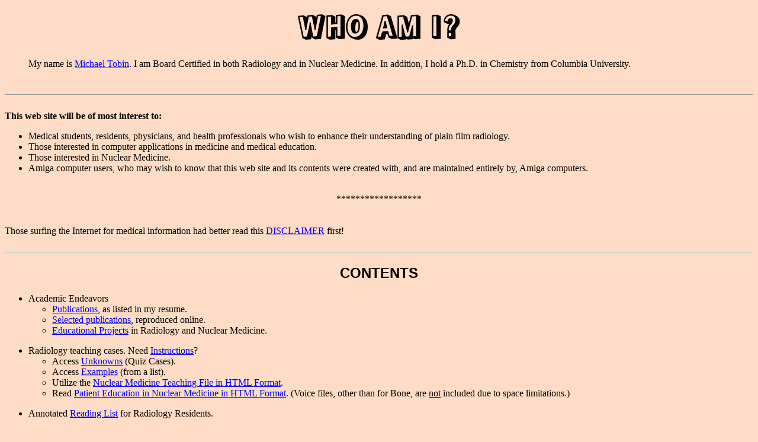

--- FILE ---
content_type: text/html
request_url: https://mikety.neocities.org/
body_size: 4802
content:
<!DOCTYPE html PUBLIC "-//W3C//DTD HTML 3.2//EN">

<HTML>

<HEAD>

<TITLE>The Amiga Radiologist Home Page</TITLE>

<meta name=description content="A web site devoted to the  
           appreciation of plain film radiology, nuclear 
           medicine, and the Amiga computer.">
           
<meta name=keywords content="Radiology, Amiga, Nuclear Medicine, 
           Medicine, Education, Computers,Michael Tobin">           
<meta name="viewport" content="width=device-width, initial-scale=1">
<!-- <meta http-equiv="REFRESH" content="0;url=https://googledrive.com/host/0B8HeaZzKMqdWZ3Z4bDRFUXg1ekU/mikety/index.html"> -->
<meta name="google-site-verification" content="fNDPMaUBR67wCPU6ZMZSsrAppmiiOjCNyH5SmXv3ins" />

<link rel="preconnect" href="https://fonts.googleapis.com">
<link rel="preconnect" href="https://fonts.gstatic.com" crossorigin>
<link href="https://fonts.googleapis.com/css2?family=Rampart+One&text=WHO%20AM%20I%3F&display=swap" rel="stylesheet">

</HEAD>


<BODY BGCOLOR="FFDCC5">

<H1 ALIGN="CENTER"><SPAN STYLE="font-family:'Rampart One',sans-serif;font-size:1.5em">WHO AM I?</span></H1>

<!-- <H1 ALIGN="CENTER"><FONT FACE=sans-serif>WHO AM I?</FONT></H1> -->

<P>

<BLOCKQUOTE>
   My name is 
     <A HREF="https://web.archive.org/web/20060721013257/http://mikety.net/Pictures/Tobin/t1a.jpg">
<!-- <A HREF="Pictures/Tobin/t1a.jpg"> -->
   Michael Tobin</A>. I am Board Certified in both Radiology and in Nuclear Medicine. In 
   addition, I hold a Ph.D. in Chemistry from Columbia University.  
</BLOCKQUOTE>

<BR><HR><BR>


<!--
<Font Color="FF0000">

<b>PLEASE READ THIS CAREFULLY: <BR><BR>

I am attempting to reconstruct my website from its former home
on Octet.  This will take time.  Your patience is appreciated.</b>

</Font>


<BR><BR><HR><BR>
-->


	  <B>This web site will be of most interest to:</B>
	  
	  <UL>
	  
	  <LI>Medical students, residents, physicians, and health 
	      professionals who wish to enhance their understanding 
	      of plain film radiology.
	      
	  <LI>Those interested in computer applications in medicine and 
	      medical education.
	      
	  <LI>Those interested in Nuclear Medicine.
	  
	  <LI>Amiga computer users, who may wish to know that this web 
	  	  site and its contents were created with, and are maintained 
	  	  entirely by, Amiga computers.
	      
	  </UL>
	        

<BR>
<center>******************</center>
<BR><BR>
     
      
<!--      This web site is constantly being updated.  Read all the way 
          to the bottom of this page to learn of the latest enhancements.  
          Please be patient; this is a solo effort.
-->
          Those surfing the Internet for medical information had better read this 
     <A HREF=disclaimer.html>
<!-- <A HREF=https://web.archive.org/web/20090711180423/http://www.mikety.net/disclaimer.html> -->
DISCLAIMER</A> first!   
           


<BR><BR><HR>

                    <H2 ALIGN="CENTER"><FONT FACE=sans-serif>CONTENTS</FONT></H2>


   <UL>
   
   <LI>Academic Endeavors
   
       <UL>
       
       <LI>
           <A HREF="Resume/publications.html">
           Publications</A>, as listed in my resume.

       <LI>
           <A HREF="articles">
           Selected publications</A>, reproduced online.    
         
       <LI>
<!--       <A HREF="https://web.archive.org/web/20100528145317/http://www.mikety.net/Projects/projects.html"> -->
           <A HREF="Projects/projects.html">
           Educational Projects</A> in Radiology and Nuclear Medicine.
             
       </UL><P>                    
                            
         
   <LI>  Radiology teaching cases. Need 
<!--     <A HREF="https://web.archive.org/web/20111114152037/http://www.mikety.net/residents.html"> -->
         <A HREF="residents">
         Instructions</A>?
          
         <UL>
         
         <LI> Access 
         <A HREF="https://web.archive.org/web/20130316074336/http://www.mikety.net/unknowns.html">
<!--     <A HREF="unknowns.html"> -->
         Unknowns</A> (Quiz Cases).
         
         <LI> Access 
         <A HREF="https://web.archive.org/web/20130316074331/http://www.mikety.net/list.html">
<!--     <A HREF="list.html"> -->
         Examples</A> (from a list).
         
         <LI> Utilize the 
         <A HREF="https://web.archive.org/web/20090712052029/http://www.mikety.net/RadEd/IndexPage.html">
<!--     <A HREF="RadEd/IndexPage.html"> -->
         Nuclear Medicine Teaching File in HTML Format</A>. 
              
         <LI> Read 
         <A HREF="https://web.archive.org/web/20090712052024/http://www.mikety.net/PtEd/pted.html">
<!--     <A HREF="PtEd/pted.html"> -->
         Patient Education in Nuclear Medicine in HTML Format</A>.  (Voice files, other than for Bone, are <u>not</u> included due to space limitations.)   
                 
         </UL><P>    
             

   <LI>  Annotated 
         <A HREF="references.html">
<!--     <A HREF="https://web.archive.org/web/20120206080012/http://www.mikety.net/references.html"> -->
         Reading List</A> for Radiology Residents.<P>                  


             
   <LI>
         <A HREF="pov.html">
         Points of View</A><P>  
   
         Editorial opinions about a variety of topics including &mdash; 
         Radiology, computers, the Amiga, education, and much 
         more.  Intended to provoke <i>respectful</i> discussion 
         as must exist in a free society.<P> 

         
   <LI>  
         <A HREF="https://web.archive.org/web/20111209074754/http://www.mikety.net/links.html">
<!--     <A HREF="links.html"> -->
         Links</A> to useful sources of information.<P>
         

   </UL>



<!-- Begin PicoSearch Code -->
<!--
<FORM METHOD="POST" ACTION="http://www.picosearch.com/cgi-bin/ts.pl">
<INPUT TYPE="HIDDEN" NAME="index" VALUE="23999">
<TABLE BGCOLOR="WHITE" CELLSPACING=0 CELLPADDING=0 BORDER=0><TR><TD>
<TABLE BGCOLOR="WHITE" CELLSPACING=2 CELLPADDING=0 BORDER=0>
<em>Use PicoSearch to Search this Website!</em>
<TR><TD><A HREF="http://www.picosearch.com/">
<IMG BORDER="0" SRC="../www.picosearch.com/picosmall.gif" ALT="PicoSearch"></A></TD>
<TD><INPUT TYPE="TEXT" NAME="query" VALUE="" SIZE="20"></TD>
<TD><INPUT TYPE="SUBMIT" VALUE="Search"></TD></TR>
</TABLE></TD></TR></TABLE></FORM>
-->
<!-- End PicoSearch Code -->

<!--
<BR><HR><BR>

<Center><b>NEW CHATTER</b></Center> 
       
<BR><BR>


<ADDRESS>

      <OL>
      
      
      <LI>I am attempting to reconstruct my website from its
          former home on Octet.<P>

          <UL>

          <LI>Almost all broken links and redirections have now been
              resolved. According to
              <A Href="http://home.snafu.de/tilman/xenulink.html">
              Xenu's Link Sleuth</A>, I have more than 1100
              internal links on my website which, according to
              Earthlink, is approximately 48 megabytes in size.
              <P>
          <LI>I am now systematically reviewing each page for HTML
              and spelling errors.  You can just imagine what a
              massive project this is for a person who works
              during the day!

          </UL><P>


      <LI>I have recently uploaded:
          <A HREF="Articles/InternetSurvey/IS10y.html">
          Survey of how people view the medical Internet and the
          impact of medical website usage on the patient/physician
          relationship.</A><P>

          <UL>

          <LI>I receive many e-mails asking for medical advice even
              though I request that they not be sent.  The questions
              people send me are usually very reasonable and definitely
              are the sort that should be addressed to their physicians.
              <P>

          <LI>So why do people insist on sending their questions to me?
              Do they not trust their physicians?  Are their physicians
              not receptive to questions?  Are they afraid to ask?  Is
              it a question of cost? Convenience?  And what about the
              accuracy of what's out there on medical websites?<P>

          <LI>These and other questions convinced me to conduct a
              survey to find out what people were trying to achieve
              by visiting medical websites and how what they learned
              impacted on their relationships with their doctors.<P>

          <LI>What you will find on my website is the equivalent of
              a 50 page report and analysis of the data.  This paper
              took over a year to write and for me was a major
              commitment.

          </UL><P>


          
      <LI>Another recent article I have written is
          <A HREF="Articles/ImageComp/ImageComp.html">
          Effects of Lossless and Lossy Image Compression and
          Decompression on Archival Image Quality.</A><P>
          
          <UL>
          
          <LI>Disk storage space is increasing rapidly and the
              price is falling. However, the number of radiology
              studies and the number of images per study are
              increasing even faster.  The pressures are great
              for storing medical images in compressed format.<P>
         
          <LI>Lossy compression leads to greater space savings
              than does lossless.  But, how much information is
              lost during lossy compression and does it matter
              diagnostically?<P>
         
          <LI>My article suggests that the amount of lossy
              compression that can be tolerated depends on a
              variety of factors, including image modality
              (e.g., x-ray vs. CT scan) and the pathology in
              question.<P>
         
          <LI>I conclude that lossy image compression be used
              with great caution, if at all.
     
           </UL><P>
          
          
      <LI>I am hoping that another article entitled "My Experience
          With Speech Recognition Including A Speech (Non)Recognition
          Dictionary" will appear in print shortly.  It was accepted
		  for publication by Applied Radiology.<P>


      <LI>I continue to enjoy hearing from you.<P>
      
          <UL>
          
          <LI>You can 
          
          	  <!- - use the <A HREF="form.html">Guest Book</A> or - ->
              send e-mail to <A HREF="mailto:mikety@mindspring.com">
              mikety@mindspring.com</A>. You can also contact me using 
              ICQ.  My ICQ number is 13841387.<P>
              
          <LI>Please remember that this website is <i>not</i> a 
              substitute for speaking with your own physician.<P>
              
          <LI>Please respect that I cannot give personal medical 
              advice on the web, for many, many reasons, practical 
              as well as legal.  You may read the 
              <A HREF=disclaimer.html>disclaimer</A> for more 
              information. Thanks.
              
          </UL>                
                                               
      </OL><P>

</ADDRESS>
<BR><HR><HR>

<ADDRESS>
-->
<HR>

<A HREF="https://web.archive.org/web/20060818090202/http://www.mikety.net/Pictures/Miriam/31.jpg">
<!-- <A HREF="Pictures/Miriam/31.jpg"> -->
Miriam</A> is now the official mascot of this web site. If you like, you can 
<!-- <A HREF="https://web.archive.org/web/20090712052054/http://www.mikety.net/miriam.html"> -->
<A HREF="miriam">
read about her</A>.<P>

<iframe src="https://duckduckgo.com/search.html?site=https://mikety.neocities.org/&prefill=Search website&bgcolor=E3E5F0&kn=1" style="overflow:hidden;margin:0;padding:0;width:408px;height:40px;" frameborder="0"></iframe>

<P align="center"><FONT FACE=sans-serif>&copy; 1995 &ndash; 2002 Copyright Michael Tobin, M.D., Ph.D. All Rights
Reserved.</FONT></P><P>

<!--
E-mail your comments to:
 
<A HREF="mailto:mikety@mindspring.com">mikety@mindspring.com</A>
<!- - or use the <A HREF="form.html">Guest Book</A>. It's easier! - ->
<P>

You are visitor number

<a href="http://www.htmlcounter.com/?ref=mikety2">
<img src="http://www.admo.net/php-bin/counter.php3?id=mikety2&amp;dd=36"
BORDER="0" alt="This counter provided for free from HTMLcounter.com!">
</a>

since April 29, 2002.  There have been almost 40,000 visitors to
the Amiga Radiologist since October 15, 1996.<P>
-->

<!--
<b>Latest Revisions</b><P>

12/07/02 -- Finished advising linked sites of URL change.<BR>
11/20/02 -- Long process of HTML code correction.<BR>
11/15/02 -- Resolved most broken links.<BR>
11/04/02 -- Transfered website to mikety.net<BR>
06/02/02 -- Began update list of references.<BR>
01/04/99 -- Added ICQ number (13841387).<BR>



</ADDRESS> 

<BR><BR><HR><BR>
-->
                  
      
</BODY>
</HTML>




--- FILE ---
content_type: text/css; charset=utf-8
request_url: https://fonts.googleapis.com/css2?family=Rampart+One&text=WHO%20AM%20I%3F&display=swap
body_size: -53
content:
@font-face {
  font-family: 'Rampart One';
  font-style: normal;
  font-weight: 400;
  font-display: swap;
  src: url(https://fonts.gstatic.com/l/font?kit=K2F1fZFGl_JSR1tAWNG9R6qlLSj6ZVmFrtp5cMct424&skey=371d955f2895c58d&v=v13) format('woff2');
}
